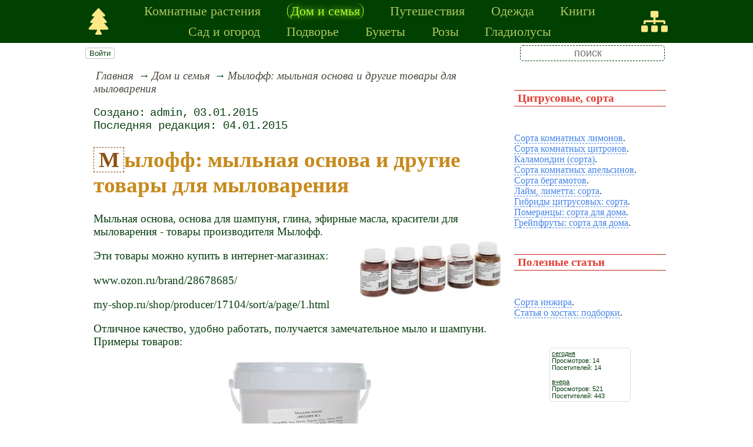

--- FILE ---
content_type: text/html; charset=utf-8
request_url: https://www.treeland.ru/article/eko/soaphome/Miloff-soap-base-products-for-soap-making
body_size: 11864
content:
<!DOCTYPE html><html lang="ru"><head><title>Мылофф: мыльная основа и другие товары для мыловарения</title><base href="/"><meta charSet="utf-8"><meta name="referrer" content="always"><meta name="viewport" content="width=device-width, initial-scale=1.0"><meta name="keywords" content="домашнее мыло, мыловарение, мыльная основа, эфирные масла, мыловарение, красители, мыло, мыло ручной работы"><meta name="description" content="Мыльная основа, основа для шампуня, глина, эфирные масла, красители для мыловарения - товары производителя Мылофф.Эти товары можно купить в интернет-магазинах."><link rel="canonical" href="https://www.treeland.ru/article/eko/soaphome/Miloff-soap-base-products-for-soap-making"><link rel="shortcut icon" href="favicon.ico"><link rel="apple-touch-icon" href="/icons/apple-touch-icon-76x76.png" sizes="76x76"><link rel="apple-touch-icon" href="/icons/apple-touch-icon-152x152.png" sizes="152x152"><meta property="og:site_name" content="Комнатные растения и домашний уют - treeland.ru"><meta property="og:type" content="article"><meta property="og:title" content="Мылофф: мыльная основа и другие товары для мыловарения"><meta property="og:description" content="Мыльная основа, основа для шампуня, глина, эфирные масла, красители для мыловарения - товары производителя Мылофф.Эти товары можно купить в интернет-магазинах."><meta property="og:url" content="https://www.treeland.ru/article/eko/soaphome/Miloff-soap-base-products-for-soap-making"><meta property="og:image" content="https://www.treeland.ru/file/0002/600/9704.jpg"><link rel="image_src" href="https://www.treeland.ru/file/0002/600/9704.jpg"><link rel="modulepreload" href="/site/app-ebe0acf7ef3e2ab1ed2a3ea7a010f606734f470425306b99632aa550e3429800.js"><script type="module" src="/site/app-ebe0acf7ef3e2ab1ed2a3ea7a010f606734f470425306b99632aa550e3429800.js"></script><style>.block-labels__container{margin:.5em 0;padding:0}.block-labels__item{display:inline-block;margin:.2em .1em;padding:.3em;background-color:#fbf9f0;border-radius:.5em}.bread-crumb__container{display:block}.bread-crumb__items{display:block;margin:.5em 0;padding:0;font-style:italic}.bread-crumb__item{display:inline;margin:0 .2em}.bread-crumb__item:not(:first-of-type):before{content:"→";display:inline;margin-right:.2em}.bread-crumb__item a{color:#49473f;text-decoration:none}.bread-crumb__item a:hover{text-decoration:underline}.block-published__container{font-family:"Courier New",Courier,monospace;overflow-y:hidden}.block-published__author{display:inline-block;margin:0 .4em}.block-published__author::after{display:inline-block;content:","}.block-published__created::before{display:inline-block;content:"Создано:"}.block-published__published::before{display:inline-block;content:"Переиздано: "}.block-published__modified::before{display:inline-block;content:"Последняя редакция: ";white-space:pre}.block-published__views{display:inline-block}.block-published__views::before{content:". Просмотров: " attr(data-count)}.block-published__views:not(.visible){display:none}.content-footer__container{border-radius:1em;padding:.8em .5em;clear:both;background-color:var(--content-footer)}.block-author__container{text-align:right;margin-left:1em;font-style:italic}.block-author__container time:after{display:inline-block;content:", ";white-space:pre}.notification-item__container{position:fixed;opacity:0;display:flex;align-items:center;border-radius:.3em;background-color:#f2f2f2;color:#444;font-family:"Merriweather Sans","HelveticaNeue","Helvetica Neue",Helvetica,Arial,sans-serif;overflow:hidden;animation:notification 2.5s linear;pointer-events:none;user-select:none}.notification-item__container.right{transform:translateX(-100%);white-space:nowrap}.notification-item__container.info{box-shadow:0 0 .3em #17a2b8}.notification-item__container.info .notification-item__icon::before{content:"i";background-color:#17a2b8}.notification-item__container.info .notification-item__text{border-left-color:#17a2b8}.notification-item__container.error{box-shadow:0 0 .3em #dc3545}.notification-item__container.error .notification-item__icon::before{content:"!";background-color:#dc3545}.notification-item__container.error .notification-item__text{border-left-color:#dc3545}.notification-item__icon{padding:.5em;color:white;background-color:white}.notification-item__icon::before{display:flex;width:1.5em;height:1.5em;border-radius:50%;align-items:center;justify-content:center}.notification-item__text{padding:.5em;border-left:1px solid;background-color:#f2f2f2;height:1.5em;display:flex;align-items:center}.notification-item__target{border-radius:.2em;overflow:hidden}.notification-item__target.info{box-shadow:0 0 .5em #17a2b8}.notification-item__target.error{box-shadow:0 0 .5em #dc3545}@keyframes notification{from{opacity:0}20%{opacity:1}80%{opacity:1}to{opacity:0}}.image-viewer__container{position:fixed;z-index:1;top:0;left:0;right:0;bottom:0;background-color:rgba(0,0,0,.7);text-align:center;user-select:none}.image-viewer__main{display:flex;justify-content:center;align-items:center;position:fixed;top:0;left:0;right:0;bottom:0;pointer-events:none;will-change:transform}.image-viewer__main img{max-width:100%;max-height:100%}.image-viewer__main.next-start{animation-name:next-start;animation-duration:.3s;animation-timing-function:ease-out}.image-viewer__main.next-end{animation-name:next-end;animation-duration:.3s;animation-timing-function:ease-in}.image-viewer__main.prev-start{animation-name:prev-start;animation-duration:.3s;animation-timing-function:ease-out}.image-viewer__main.prev-end{animation-name:prev-end;animation-duration:.3s;animation-timing-function:ease-in}.image-viewer__image{transition:opacity .5s ease 0s}.image-viewer__image.not-visible{opacity:0;visibility:hidden;position:absolute}.image-viewer__spinner{animation-name:spin;animation-duration:2s;animation-iteration-count:infinite;animation-timing-function:ease-in-out;pointer-events:none}.image-viewer__spinner svg{color:rgba(250,250,250,.3);width:4em}.image-viewer__title{padding:.5em;font-size:1.1em;box-sizing:border-box;background-color:rgba(0,0,0,.7);color:white;display:inline-block;position:fixed;bottom:0;left:0;right:0;max-height:3.5em;overflow-y:hidden;pointer-events:none;user-select:none;transition:opacity .5s ease 0s}.image-viewer__title a{color:aqua}.image-viewer__title p{margin:.3em 0;pointer-events:all}.image-viewer__icon{position:fixed;display:block;width:3em;height:3em;color:rgba(240,240,240,.5);cursor:pointer;border-radius:50%;background-color:rgba(50,50,50,.5);overflow:hidden;transition:color .5s ease 0s}.image-viewer__icon svg{pointer-events:none;max-width:100%;max-height:100%}.image-viewer__icon:hover{color:rgba(240,240,240,.9)}.image-viewer__icon-next{right:1em;top:45%}.image-viewer__icon-prev{left:1em;top:45%}.image-viewer__icon-close{right:1em;top:1em}.image-viewer__icon-link{left:1em;top:1em;outline:0 none;text-decoration:none}@keyframes spin{from{transform:rotate(0deg)}to{transform:rotate(360deg)}}@keyframes prev-start{to{transform:translateX(100vw)}}@keyframes prev-end{from{transform:translateX(-100vw)}to{transform:translateX(0)}}@keyframes next-start{to{transform:translateX(-100vw)}}@keyframes next-end{from{transform:translateX(100vw)}to{transform:translateX(0)}}.article-comments__container{clear:both;padding:0;margin-top:1em;margin-bottom:1.5em;border-radius:1em}.article-comments__item{word-wrap:break-word;background-color:#fbf9f0;display:block;padding:1em;border-radius:1em;border-left:1px solid #f3eed6;overflow-wrap:break-word}.article-comments__item:not(.reply){margin-top:1.5em}.article-comments__item.reply{margin:.5em 0 .5em 1em}@media (min-width:701px){.article-comments__item.reply{margin-left:2em}}.article-comments__footer{clear:both;display:flex;justify-content:space-between;align-items:center}.article-comments__reply-init{display:block;margin:.5em 0 .5em 1em}@media (min-width:701px){.article-comments__reply-init{margin-left:2em}}.article-comments__reply-submit{margin-top:.5em}.article-comments__answer{transition-duration:.3s;transition-property:opacity}.article-comments__answer button{border:0 none;cursor:pointer;background-color:transparent}.article-comments__answer:not(:hover){opacity:.1}.article-comments__like-block{float:right;cursor:pointer;font-size:1.1em;transition-duration:.5s;color:#f29c47}.article-comments__like-button{background-color:transparent;color:inherit;border:0 none;font-family:inherit;font-size:inherit;cursor:pointer;outline:currentcolor none 0}.article-comments__like-button:before{display:inline-block;content:"+ " attr(data-liked)}.article-comments__pages{clear:both;text-align:center;margin:1.5em 0;padding:0;font-size:1.1em;height:1.2em}.dyn-pages__container{clear:both;text-align:center;margin:1.5em 0;padding:0;font-size:1.1em;line-height:1.5em}.dyn-pages__space{display:inline-block;padding:0 .3em;margin:0 .3em}.dyn-pages__space::before{content:"…"}.dyn-pages__current{display:inline-block;padding:0 .3em;margin:0 .3em;border-radius:.2em;border:1px solid var(--label-link);font-size:.8em;color:var(--label-link);background-color:#fbf9f0;width:2.5em;text-align:center}.dyn-pages__item{display:inline-block;padding:0 .3em;margin:0 .3em;font-family:Arial,Helvetica,sans-serif;border-radius:.2em;background-color:rgba(102,178,255,.15);color:#1A2027;border:0 none;cursor:pointer;font-size:.8em;transition-duration:.3s;transition-property:color,background-color}.dyn-pages__item:hover{color:#fbf9f0;background-color:#66b2ff}.comment-form__container{margin-bottom:4em}.comment-form__text-area{display:flex}.comment-form__footer{display:flex;justify-content:space-between;align-items:baseline;margin-top:.5em}.comment-form__textarea{box-sizing:border-box;width:100%;height:3.7em;overflow:hidden;font-family:arial,sans-serif;font-size:1.4em;color:#333}.comment-form__input-name{box-sizing:border-box;font-size:1.1em;margin-bottom:.5em;width:14em;max-width:100%;border-radius:.3em;border:0 none;box-shadow:0 0 .4em silver;padding:.1em .2em}.comment-form__upload{position:relative}.comment-form__upload input[type=file]{position:absolute;left:0;top:0;width:100%;height:100%;opacity:0;cursor:pointer}.comment-form__upload-preview{margin-top:.5em}.emoji__panel{user-select:none;font-size:1.1em;display:flex;flex-wrap:wrap;margin-top:.2em;line-height:1.5em}@media (max-width: 600px){.emoji__panel{display:none}}.emoji__switcher{display:flex;flex-direction:column;user-select:none}@media (max-width: 600px){.emoji__switcher{display:none}}.emoji__case{display:inline-flex;justify-content:center;align-items:center;height:1.1em;font-size:.8em;padding:.1em .3em;cursor:pointer}.emoji__case.selected{background-color:gold;text-shadow:0 0 .1em sienna}.emoji__case:not(.selected){background-color:#f2f2f2;filter:grayscale(50%)}.emoji__case:hover{box-shadow:0 0 .2em inset black}.emoji__item{display:inline-block;margin:.1em;padding:0 .1em;cursor:pointer;border-radius:.2em;height:1.2em}.emoji__item:hover{box-shadow:0 0 .2em #1A2027}.read-also{border-radius:1em;margin:0;padding-top:.7em;padding-bottom:.7em;clear:both;border:1px solid var(--base-link)}.read-also a{color:var(--base-link);text-decoration:none}.read-also a:hover{text-decoration:underline}.read-also li{list-style:circle;padding:0;margin:.1em 0}.form-login__container{position:fixed;top:0;left:0;right:0;bottom:0;display:flex;flex-direction:column;justify-content:center;align-items:center;background-color:rgba(0,0,0,.2)}.form-login__closer{position:fixed;top:0;right:.4em;font-size:4em;color:#eee;cursor:pointer;transition-duration:.3s;transition-property:color}.form-login__closer:before{display:block;content:"×"}.form-login__closer:hover{color:white}.form-login__field{position:relative;font-size:1.3em;margin:.3em}.form-login__input{padding:.3em;border-radius:.2em;border:0 none;width:15em;font-size:inherit;box-sizing:border-box}.form-login__input.enter{padding:.3em 2em .3em .3em}.form-login__enter{position:absolute;right:0;top:0;width:1.85em;height:1.85em;display:flex;justify-content:center;align-items:center;cursor:pointer;color:#888;transition-duration:.2s;transition-property:color}.form-login__enter:hover{color:#f28047}.form-login__enter svg{pointer-events:none;width:60%}.form-login__message{font-size:1.5em;color:white;text-shadow:0 0 .3em #555;pointer-events:none;user-select:none;background-color:rgba(0,0,0,.5);padding:0 .5em;border-radius:.3em;box-shadow:0 0 .5em black;margin-top:.5em}.overflow-hidden{overflow:hidden}.overflow-hidden body{border-right:17px solid #eee}html,body{height:100%;margin:0;padding:0;color:#083e0e;background-color:#fff}[data-link]{cursor:pointer}[data-link]:hover{text-decoration:underline}img{max-width:100%;height:auto}.left{text-align:left}.right{text-align:right}.center{text-align:center}.justify{text-align:justify}audio{width:100%;max-height:50px}video{max-width:100%;height:auto}sup,sub{font-size:.7em;line-height:1}a{transition-duration:.2s;transition-property:background-color,color,border-bottom-color,border-bottom-width}a.site-link{color:var(--site-link);cursor:pointer;font-family:inherit;text-decoration:none;border-bottom:1px dashed var(--site-link)}a.site-link:hover{color:var(--site-link-hover);text-decoration:none;border-bottom:1px solid}a.base-link{color:var(--base-link);cursor:pointer;font-family:inherit;text-decoration:none}a.base-link:hover{color:var(--site-link-hover)}a.label-link{color:var(--label-link);font-family:inherit;text-decoration:none}a.label-link:hover{color:var(--site-link)}a.ext-link{font-family:inherit;color:var(--site-link-hover);text-decoration:underline;transition-duration:.2s;transition-property:color,border-color}a.ext-link[data-shop]::after{transition-duration:.2s;transition-property:color,border-color;font-size:.7em;content:attr(data-shop);padding:0 .2em;border-radius:.3em;border:1px solid var(--block-links-border);color:var(--block-links-border);display:inline-block;margin-left:.2em}a.ext-link:hover{color:var(--site-link-hover)}a.ext-link:hover[data-shop]::after{border-color:var(--site-link-hover);color:var(--site-link-hover)}@media (min-width:701px){.imgl{float:left;clear:left;margin:.5em 1em .5em 0}.imgr{float:right;clear:right;margin:.5em 0 .5em 1em;text-align:center}}@media (max-width:700px){.imgl,.imgr{display:block;margin:.5em auto}}.imgl img,.imgr img{display:block;margin:auto}.clear-both{clear:both}.image-block__container{text-align:center}.image-block__container.size-150{width:150px}.image-block__container.size-250{width:250px}.image-block__text{margin:.5em 0;display:inline-block;word-wrap:break-word;font-style:italic;font-size:.9em}:root{--base-link: #125780;--label-link: #aa5222;--site-link: #4483e9;--site-link-hover: #3d75d0;--block-links-back: whitesmoke;--block-links-border: #3265b7}h1{font-size:1.95em;clear:both;color:#c68a1c}h1:first-letter{color:#8e5014;border:1px dashed #8e5014;padding:0 .2em}h2{font-size:1.7em;clear:both;color:#19bf2b;border-top:1px solid #19bf2b;border-bottom:1px solid #19bf2b}h3{font-size:1.5em;clear:both;color:#1b82c0}h4{font-size:1.5em;clear:both;color:#125780}h5{font-size:1.3em;padding:.1em .3em;color:#125780;border-top:1px solid #125780;border-bottom:1px solid #125780}h6{font-size:1.2em;padding:.1em .3em;color:#e23c33;border-top:1px solid #c6251c;border-bottom:1px solid #c6251c}q{background-color:#f9fcfe;color:#125780;font-style:italic}p.attention{border:1px solid #c6251c;color:#c6251c;padding:10px;margin:10px;border-radius:10px}p.notice{color:#19bf2b;border:1px dashed #8e5014;padding:10px;margin:10px;border-radius:10px}hr{height:0;border:0 none;border-top:1px solid silver;clear:both;border-top:1px solid #c6251c}blockquote:not([class]){background-color:#dffbe2;border-color:#d4ec20;color:#8e5014;font-style:italic}blockquote.col3l{border:6px double #19bf2b;color:#139221;font-family:sans-serif;font-size:.8em;background-color:#ddfae0;border-radius:20px/90px 0}blockquote.col3l p{text-align:center}@media (min-width:701px){blockquote.col3l{width:30%}}blockquote.col3r{border:6px double #19bf2b;color:#139221;font-family:sans-serif;font-size:.8em;background-color:#ddfae0;border-radius:0 20px/90px}blockquote.col3r p{text-align:center}@media (min-width:701px){blockquote.col3r{width:30%}}strong{padding-left:3px;padding-right:3px;border-radius:5px;background-color:#f4fac4;color:#8e5014}strong.attention{background-color:#f4fac4;color:#e23c33}strong.notice{background-color:#f4fac4;color:#107e1d}em{padding-left:3px;padding-right:3px;border-radius:5px;background-color:#107e1d;color:#fff}em.attention{background-color:#e23c33;color:#fff}em.notice{background-color:#125780;color:#fff}dfn{letter-spacing:5px;font-variant:small-caps;text-decoration:none;text-decoration:none;color:#803000;font-variant:small-caps;font-style:normal}main{padding-right:.5em;overflow-x:hidden}@media (max-width:700px){main{padding-left:.5em}}@media (min-width:701px){main{font-size:1.2rem;padding-left:1em;width:73%}}@media (max-width:700px){aside{display:none}}@media (min-width:701px){aside{width:27%;padding-left:.5em;padding-right:.5em}}.menu-items{padding:0;margin:0}.menu-items.inline{display:flex;flex-wrap:wrap;justify-content:center}.menu-items.block{display:block}.menu-items__item{padding-right:1em;display:block}.menu-line{display:flex;align-items:center;height:2.2em}.menu-line.row{flex-direction:row}.menu-line.column{flex-direction:column}@media (max-width:700px){.menu-line{justify-content:center}}@media (min-width:701px){.menu-line{justify-content:space-between}}@media (max-width:700px){.menu-line__user-menu{display:none}}.menu-line__search [type=search]{width:14em;font-size:1.1em;padding:.1em;border-radius:.3em}.menu-line__search:not(.custom) [type=search]{background-color:#e9f396;color:#806000;border:1px solid #806000}@media (max-width:700px){.menu-line__search{padding:.8em 0}}@media (min-width:701px){.menu-line__search{padding:0 .6em}}.user-menu button{display:inline-block;margin:.4em;cursor:pointer;border:1px solid silver;border-radius:.3em;font-family:Arial,sans-serif;color:inherit;background-color:rgba(255,255,255,.5)}.user-menu button:hover{box-shadow:black 0 0 1px;background-color:rgba(255,255,255,.7)}.user-menu div{display:flex;flex-wrap:wrap;justify-content:center}.user-menu a{display:flex;align-items:center;justify-content:center;width:2em;height:2em;color:inherit;border-radius:.3em;margin:0 .3em;transition-duration:.3s;transition-property:color,box-shadow}.user-menu a:hover{box-shadow:0 0 .2em #5a5a5a;color:#5a5a5a}.user-menu svg{display:block;pointer-events:none;width:1.5em;height:1.5em}.site-counter{border:1px solid #ddd;background-color:#fff;font-style:normal;font-weight:normal;font-size:11px;font-family:Arial,Helvetica,sans-serif;width:130px;border-radius:5px 5px 5px 5px;white-space:nowrap;clear:both;margin:50px auto;padding:.3em;user-select:none}.page-top{display:flex;justify-content:center;align-items:center;text-align:center;background-color:#004001;padding:.1em .5em;box-sizing:border-box}.page-top div{text-align:center}.page-top nav{text-align:center;max-width:900px}.page-top .menu-items__item a{color:#adc763;display:block;margin:.2em .5em;font-family:Georgia,serif;text-decoration:none}.page-top .menu-items__item a.selected{text-shadow:0 0 .5em greenyellow;color:greenyellow;padding-left:5px;padding-right:5px;border-left:1px solid greenyellow;border-right:1px solid greenyellow;border-radius:.5em}.page-top .menu-items__item a:hover{color:#ffe885;text-shadow:0 0 .5em #adc763}@media (max-width:700px){.page-top .menu-items__item{font-size:1.1em}}@media (min-width:701px){.page-top .menu-items__item{font-size:1.4em}}.page-top__link{display:block;color:#ffe885}@media (max-width:700px){.page-top__link{font-size:1.1em}.page-top__link svg{display:block;width:1.7em;height:1.7em}}@media (min-width:701px){.page-top__link{font-size:1.4em}.page-top__link svg{display:block;width:2em;height:2em}}.menu-line,.page-body{margin:auto;max-width:1000px}.page-body{display:flex;flex-direction:row-reverse}[type=search]{background-color:transparent;color:#004001;border:1px dashed #004001;text-align:center}.page-footer{position:relative;background-color:#adc763}.page-footer a{color:#004001;display:block;margin:.2em .5em;font-family:Georgia,serif;text-decoration:none}.page-footer a.selected{text-shadow:0 0 .5em aliceblue;color:aliceblue;padding-left:5px;padding-right:5px;border-left:1px solid aliceblue;border-right:1px solid aliceblue;border-radius:.5em}.page-footer a:hover{color:#ffe885;text-shadow:0 0 .5em #004001}@media (max-width:700px){.page-footer nav{font-size:1.3em;text-align:center}}@media (min-width:701px){.page-footer nav{font-size:2em}}.page-footer .logo{background-image:url("/file/0002/6008.png");background-position:98% 50%;background-repeat:no-repeat;height:4em;width:100%;background-color:#004001}</style></head><body data-ya-counter="65322694"><div class="page-top"><div><a class="page-top__link" href="/" title="главная"><svg role="img" xmlns="http://www.w3.org/2000/svg" viewBox="0 0 384 512"><path fill="currentColor" d="M378.31 378.49L298.42 288h30.63c9.01 0 16.98-5 20.78-13.06 3.8-8.04 2.55-17.26-3.28-24.05L268.42 160h28.89c9.1 0 17.3-5.35 20.86-13.61 3.52-8.13 1.86-17.59-4.24-24.08L203.66 4.83c-6.03-6.45-17.28-6.45-23.32 0L70.06 122.31c-6.1 6.49-7.75 15.95-4.24 24.08C69.38 154.65 77.59 160 86.69 160h28.89l-78.14 90.91c-5.81 6.78-7.06 15.99-3.27 24.04C37.97 283 45.93 288 54.95 288h30.63L5.69 378.49c-6 6.79-7.36 16.09-3.56 24.26 3.75 8.05 12 13.25 21.01 13.25H160v24.45l-30.29 48.4c-5.32 10.64 2.42 23.16 14.31 23.16h95.96c11.89 0 19.63-12.52 14.31-23.16L224 440.45V416h136.86c9.01 0 17.26-5.2 21.01-13.25 3.8-8.17 2.44-17.47-3.56-24.26z"></path></svg></a></div><nav><ul class="menu-items inline"><li class="menu-items__item"><a href="/article/home/">Комнатные растения</a></li><li class="menu-items__item"><a href="/article/eko/" class="selected">Дом и семья</a></li><li class="menu-items__item"><a href="/article/luxterra/">Путешествия</a></li><li class="menu-items__item"><a href="/article/pomo/">Одежда</a></li><li class="menu-items__item"><a href="/article/book/">Книги</a></li><li class="menu-items__item"><a href="/article/garden/">Сад и огород</a></li><li class="menu-items__item"><a href="/article/kopoba/">Подворье</a></li><li class="menu-items__item"><a href="/article/punq/">Букеты</a></li><li class="menu-items__item"><a href="/article/centeru/">Розы</a></li><li class="menu-items__item"><a href="/article/xn7/">Гладиолусы</a></li></ul></nav><div><a class="page-top__link" href="/sitemap" title="карта сайта"><svg role="img" xmlns="http://www.w3.org/2000/svg" viewBox="0 0 640 512"><path fill="currentColor" d="M128 352H32c-17.67 0-32 14.33-32 32v96c0 17.67 14.33 32 32 32h96c17.67 0 32-14.33 32-32v-96c0-17.67-14.33-32-32-32zm-24-80h192v48h48v-48h192v48h48v-57.59c0-21.17-17.23-38.41-38.41-38.41H344v-64h40c17.67 0 32-14.33 32-32V32c0-17.67-14.33-32-32-32H256c-17.67 0-32 14.33-32 32v96c0 17.67 14.33 32 32 32h40v64H94.41C73.23 224 56 241.23 56 262.41V320h48v-48zm264 80h-96c-17.67 0-32 14.33-32 32v96c0 17.67 14.33 32 32 32h96c17.67 0 32-14.33 32-32v-96c0-17.67-14.33-32-32-32zm240 0h-96c-17.67 0-32 14.33-32 32v96c0 17.67 14.33 32 32 32h96c17.67 0 32-14.33 32-32v-96c0-17.67-14.33-32-32-32z"></path></svg></a></div></div><div class="menu-line"><div class="menu-line__user-menu"><div id="user-menu" class="user-menu"><button>Войти</button></div></div><div class="menu-line__search custom"><input type="search" placeholder="поиск" aria-label="search"></div></div><div class="page-body"><aside><div><h6>Цитрусовые, сорта</h6><p><a href="/article/home/houseplants/Variety-of-lemons-and-their-descriptions" class="site-link">Сорта комнатных лимонов</a>.<br><a href="/article/home/houseplants/The-citron-varieties-with-photos-and-descriptions" class="site-link">Сорта комнатных цитронов</a>.<br><a href="/article/home/plant/Calamondin-varieties-and-cultivation-at-home" class="site-link">Каламондин (сорта)</a>.<br><a href="/article/home/houseplants/Orange-as-a-houseplant-Varieties" class="site-link">Сорта комнатных апельсинов</a>.<br><a href="/article/home/plant/Bergamot-citrus-room" class="site-link">Сорта бергамотов</a>.<br><a href="/article/home/houseplants/Lime-varieties-and-cultivation-at-home" class="site-link">Лайм, лиметта: сорта</a>.<br><a href="/article/home/houseplants/Citrus-hybrids" class="site-link">Гибриды цитрусовых: сорта</a>.<br><a href="/article/home/plant/Bitter-orange-varieties-and-cultivation-at-home" class="site-link">Померанцы: сорта для дома</a>.<br><a href="/article/home/houseplants/Grapefruit-varieties-and-cultivation-at-home" class="site-link">Грейпфруты: сорта для дома</a>.</p><h6>Полезные статьи<br></h6><p><a href="/article/home/houseplants/Home-grown-figs-and-a-pomegranate-descriptions" class="site-link">Сорта инжира</a>.<br><a href="/article/garden/other/Hosts-with-the-darkest-leaf-resistant-to-slugs-and-other" class="site-link">Статья о хостах: подборки</a>.<br></p><p></p><div class="site-counter"><u>сегодня</u><br>Просмотров: 14<br>Посетителей: 14<br><br><u>вчера</u><br>Просмотров: 521<br>Посетителей: 443</div></div></aside><main><div><nav aria-label="breadcrumb" class="bread-crumb__container"><ol class="bread-crumb__items"><li class="bread-crumb__item"><a href="/" rel="up">Главная</a></li><li class="bread-crumb__item"><a href="/article/eko/" rel="up">Дом и семья</a></li><li class="bread-crumb__item"><a href="/article/eko/soaphome/Miloff-soap-base-products-for-soap-making" aria-current="page">Мылофф: мыльная основа и другие товары для мыловарения</a></li></ol><script type="application/ld+json">{"@context":"https://schema.org","@type":"BreadcrumbList","itemListElement":[{"@type":"ListItem","position":1,"name":"Главная","item":"https://www.treeland.ru/"},{"@type":"ListItem","position":2,"name":"Дом и семья","item":"https://www.treeland.ru/article/eko/"},{"@type":"ListItem","position":3,"name":"Мылофф: мыльная основа и другие товары для мыловарения","item":"https://www.treeland.ru/article/eko/soaphome/Miloff-soap-base-products-for-soap-making"}]}</script></nav></div><ul class="block-labels__container"></ul><p class="block-published__container"><span class="block-published__created"></span><span class="block-published__author">admin</span><time dateTime="2015-01-03T23:11:30+00:00">03.01.2015</time><br><time class="block-published__modified" dateTime="2015-01-04T16:41:30+00:00">04.01.2015</time><span class="block-published__views" data-count="413"></span></p><div data-number="5431"><h1>Мылофф: мыльная основа и другие товары для мыловарения</h1><p>Мыльная основа, основа для шампуня, глина, эфирные масла, красители для мыловарения - товары производителя Мылофф.<picture><source type="image/webp" srcSet="/web-pic/0002/250/9704.webp, /web-pic/0002/600/9704.webp 2x"><source type="image/jpeg" srcSet="/file/0002/250/9704.jpg, /file/0002/600/9704.jpg 2x"><img src="/file/0002/250/9704.jpg" width="250" height="118" alt="" loading="lazy" class="imgr"></picture></p><p>Эти товары можно купить в интернет-магазинах:</p><p>www.ozon.ru/brand/28678685/<br></p><p>my-shop.ru/shop/producer/17104/sort/a/page/1.html</p><p>Отличное качество, удобно работать, получается замечательное мыло и шампуни. Примеры товаров:</p><p class="clear-both center"><picture><source type="image/webp" srcSet="/web-pic/0002/250/9701.webp, /web-pic/0002/600/9701.webp 2x"><source type="image/jpeg" srcSet="/file/0002/250/9701.jpg, /file/0002/600/9701.jpg 2x"><img src="/file/0002/250/9701.jpg" width="250" height="228" alt="" loading="lazy"></picture><br></p><p class="clear-both">Мыльная основа "Myloff SC" - кремообразная мыльная основа, имеющая легчайшую гладкую структуру, напоминающую увлажняющий крем. Цвет основы - от светлого до ярко-желтого. Используется для приготовления крем-мыла, жидкого мыла и декоративных мыльных элементов. Основа матовая с высоким уровнем пенообразования. Консистенция от густой текучей до кремообразной. Мыло имеет приятные на ощупь характеристики, как крем. Эмульгирует (воспринимает) до 10% масляных субстанций и растительных масел. Перед использованием перемешать, нагревания не требует. Добавляем нужные ингредиенты, тщательно перемешиваем - и готово! При изготовлении жидкого мыла сначала добавляются нужные ингредиенты в кремообразную основу (кроме скрабящих элементов). Перемешивают и добавляют дистиллированную воду в соотношении 75:25 (основа к воде) и перемешивают до однородной массы.<br></p><p class="clear-both center"><picture><source type="image/webp" srcSet="/web-pic/0002/250/9702.webp, /web-pic/0002/600/9702.webp 2x"><source type="image/jpeg" srcSet="/file/0002/250/9702.jpg, /file/0002/600/9702.jpg 2x"><img src="/file/0002/250/9702.jpg" width="179" height="250" alt="" loading="lazy"></picture><br></p><p class="clear-both">Порошок для изготовления мыла "Клубника сушеная", 50 г. Натуральный скраб, ароматизация мыла и косметики.<br></p><p class="clear-both center"><picture><source type="image/webp" srcSet="/web-pic/0002/250/9703.webp, /web-pic/0002/600/9703.webp 2x"><source type="image/jpeg" srcSet="/file/0002/250/9703.jpg, /file/0002/600/9703.jpg 2x"><img src="/file/0002/250/9703.jpg" width="246" height="250" alt="" loading="lazy"></picture><br></p><p class="clear-both">Для приготовления мыла-скраба используйте только натуральные компоненты. В природе есть много компонентов, которые могут служить натуральным скрабом в мыле ручной работы. Сушеные ягоды и их косточки являются великолепным скрабом. Земляника, малина, виноград и рябина - можно извлекать пользу из всего. Набор предназначен для изготовления мыла ручной работы. Выпускается форме порошка. Несколько баночек сразу.<br></p><p class="clear-both center"><picture><source type="image/webp" srcSet="/web-pic/0002/250/9705.webp, /web-pic/0002/600/9705.webp 2x"><source type="image/jpeg" srcSet="/file/0002/250/9705.jpg, /file/0002/600/9705.jpg 2x"><img src="/file/0002/250/9705.jpg" width="250" height="241" alt="" loading="lazy"></picture><br></p><p class="clear-both">Пальмовое масло для мыла и косметики ручной работы - один из самых богатых источников провитамина А (каротиноидов), витамина Е (токоферолов - 0,015% и токотриенолов - 0,074%), кофермента Q10 (убихинона), которые являются сильнейшими антиоксидантами. Также оно содержит витамин К и магний. Пальмовое масло легко омыляется и поэтому хорошо подходит для изготовления мыла. Кроме того, оно "запускает" реакцию омыления у других растительных масел, поэтому его хорошо использовать в смесях (особенно с оливковым и кокосовым маслами). В косметических средствах пальмовое масло не только придает твердую структуру, но и является стабилизатором формулы. Предназначено для изготовления мыла и косметики ручной работы.<br></p><p class="clear-both center"><picture><source type="image/webp" srcSet="/web-pic/0002/250/9706.webp, /web-pic/0002/600/9706.webp 2x"><source type="image/jpeg" srcSet="/file/0002/250/9706.jpg, /file/0002/600/9706.jpg 2x"><img src="/file/0002/250/9706.jpg" width="119" height="250" alt="" loading="lazy"></picture><br></p><p class="clear-both">Основа для шампуня. Для приготовления шампуня, используя основу MYLOFF Shampoo Base, необходимо просто добавить в основу все необходимые добавки, тщательно медленно перемешать и оставить в покое на некоторое время для того, чтобы из объема вышли пузыри воздуха. Основа для шампуня MYLOFF Shampoo Base уже имеет сбалансированный рН и содержит эффективный, безопасный и разрешенный к применению консервант. При повышенной температуре основа становится намного более жидкой и текучей, что упрощает ввод дополнительных ингредиентов.<br></p><p class="clear-both center"><picture><source type="image/webp" srcSet="/web-pic/0002/250/9707.webp, /web-pic/0002/600/9707.webp 2x"><source type="image/jpeg" srcSet="/file/0002/250/9707.jpg, /file/0002/600/9707.jpg 2x"><img src="/file/0002/250/9707.jpg" width="250" height="206" alt="" loading="lazy"></picture><br></p><p class="clear-both">MYLOFF OSB – это готовая основа для изготовления мыла. Она разработана на основе натурального оливкового масла, которое составляет 22% от общего количества жирного сырья. Мыльная основа MYLOFF OSB имеет ряд неоспоримых преимуществ перед другими основами: - идеальная прозрачность готового куска; - обильное пенообразование; - приятный запах (за счет высокого содержания оливкового масла), который можно замаскировать добавлением эфирного масла или отдушки; - мыло, изготовленное из этой основы комфортно в использовании, не пересушивает кожу.<br></p><p class="clear-both center"><picture><source type="image/webp" srcSet="/web-pic/0002/250/9708.webp, /web-pic/0002/600/9708.webp 2x"><source type="image/jpeg" srcSet="/file/0002/250/9708.jpg, /file/0002/600/9708.jpg 2x"><img src="/file/0002/250/9708.jpg" width="250" height="153" alt="" loading="lazy"></picture><br></p><p class="clear-both">Косметические пигменты. Самые разные. Применяется для изготовления мыла и косметических средств.<br></p><p class="clear-both center"><picture><source type="image/webp" srcSet="/web-pic/0002/250/9709.webp, /web-pic/0002/600/9709.webp 2x"><source type="image/jpeg" srcSet="/file/0002/250/9709.jpg, /file/0002/600/9709.jpg 2x"><img src="/file/0002/250/9709.jpg" width="250" height="141" alt="" loading="lazy"></picture><br></p><p class="clear-both">Эфирные масла. Самые разные. Применяется для изготовления мыла и косметических средств. А также для арома ламп, добавления в ванну, ароматизации помещений, шкафов.<br></p><p class="clear-both center"><picture><source type="image/webp" srcSet="/web-pic/0002/250/9710.webp, /web-pic/0002/600/9710.webp 2x"><source type="image/jpeg" srcSet="/file/0002/250/9710.jpg, /file/0002/600/9710.jpg 2x"><img src="/file/0002/250/9710.jpg" width="250" height="241" alt="" loading="lazy"></picture><br></p><p class="clear-both">Предназначено для изготовления мыла ручной работы. В наборе: голубая, желтая, розовая глина. 6 баночек, порошок, удобно пользоваться.<br></p><p><br></p></div><div class="content-footer__container"><ul class="read-also"><li><a href="/article/eko/soaphome/Internet_shop_Shampun_ka">Интернет - магазин &quot;Shampun'ka&quot; в Воронеже</a></li><li><a href="/article/eko/soaphome/Soap_Italy_Erbario_Toscano">Мыло, Италия - Erbario Toscano</a></li><li><a href="/article/eko/soaphome/Soap_Panpuri">Мыло Panpuri</a></li><li><a href="/article/eko/soaphome/Cook_salt_soap_scrub">Варим соляное мыло-скраб из основы</a></li><li><a href="/article/eko/soaphome/Soap_Nesti_Dante_Marseille_soap">Мыло Nesti Dante - марсельское мыло</a></li><li><a href="/article/eko/soaphome/Soap_France">Мыло, Франция</a></li><li><a href="/article/eko/soaphome/milovaram.htm">Где купить мыльную основу</a></li></ul></div><div id="site-comments-items" data-pages="1"><ul class="article-comments__container"></ul><div style="height: 15em;"></div></div></main></div><footer class="page-footer"><nav><ul class="menu-items inline"><li class="menu-items__item"><a href="/">Главная</a></li><li class="menu-items__item"><a href="/contact">Контакты</a></li><li class="menu-items__item"><a href="/about">О проекте</a></li><li class="menu-items__item"><a href="/sitemap">Карта сайта</a></li></ul></nav><div class="logo"></div></footer><script id="site-images" type="application/json">[{"src":"0002/9701.jpg"},{"src":"0002/9702.jpg"},{"src":"0002/9703.jpg"},{"src":"0002/9704.jpg"},{"src":"0002/9705.jpg"},{"src":"0002/9706.jpg"},{"src":"0002/9707.jpg"},{"src":"0002/9708.jpg"},{"src":"0002/9709.jpg"},{"src":"0002/9710.jpg"}]</script></body></html>